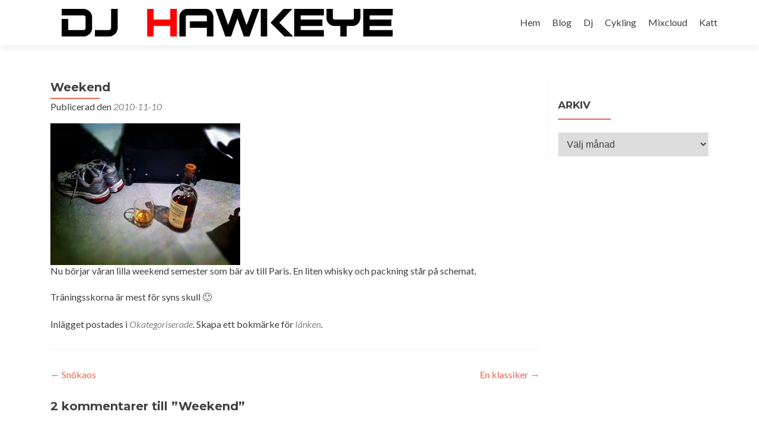

--- FILE ---
content_type: text/html; charset=UTF-8
request_url: http://www.djhawkeye.com/2010/11/weekend.html
body_size: 10899
content:
<!DOCTYPE html>

<html lang="sv-SE">

<head>

<meta charset="UTF-8">
<meta name="viewport" content="width=device-width, initial-scale=1">
<link rel="profile" href="http://gmpg.org/xfn/11">
<link rel="pingback" href="http://www.djhawkeye.com/xmlrpc.php">

<meta name='robots' content='index, follow, max-image-preview:large, max-snippet:-1, max-video-preview:-1' />

	<!-- This site is optimized with the Yoast SEO plugin v24.3 - https://yoast.com/wordpress/plugins/seo/ -->
	<title>Weekend - DjHawkeye</title>
	<link rel="canonical" href="http://www.djhawkeye.com/2010/11/weekend.html" />
	<meta property="og:locale" content="sv_SE" />
	<meta property="og:type" content="article" />
	<meta property="og:title" content="Weekend - DjHawkeye" />
	<meta property="og:description" content="Nu börjar våran lilla weekend semester som bär av till Paris. En liten whisky och packning står på schemat. Träningsskorna är mest för syns skull 🙂" />
	<meta property="og:url" content="http://www.djhawkeye.com/2010/11/weekend.html" />
	<meta property="og:site_name" content="DjHawkeye" />
	<meta property="article:publisher" content="https://www.facebook.com/djhawkeye" />
	<meta property="article:published_time" content="2010-11-10T17:02:00+00:00" />
	<meta property="article:modified_time" content="2018-03-03T18:27:54+00:00" />
	<meta property="og:image" content="http://www.djhawkeye.com/wp-content/uploads/2010/11/bild-734955.jpg" />
	<meta property="og:image:width" content="320" />
	<meta property="og:image:height" content="239" />
	<meta property="og:image:type" content="image/jpeg" />
	<meta name="author" content="djhawkeye" />
	<meta name="twitter:card" content="summary_large_image" />
	<meta name="twitter:creator" content="@DeeJayHawkeye" />
	<meta name="twitter:site" content="@DeeJayHawkeye" />
	<meta name="twitter:label1" content="Skriven av" />
	<meta name="twitter:data1" content="djhawkeye" />
	<script type="application/ld+json" class="yoast-schema-graph">{"@context":"https://schema.org","@graph":[{"@type":"WebPage","@id":"http://www.djhawkeye.com/2010/11/weekend.html","url":"http://www.djhawkeye.com/2010/11/weekend.html","name":"Weekend - DjHawkeye","isPartOf":{"@id":"https://www.djhawkeye.com/#website"},"primaryImageOfPage":{"@id":"http://www.djhawkeye.com/2010/11/weekend.html#primaryimage"},"image":{"@id":"http://www.djhawkeye.com/2010/11/weekend.html#primaryimage"},"thumbnailUrl":"http://www.djhawkeye.com/wp-content/uploads/2010/11/bild-734955.jpg","datePublished":"2010-11-10T17:02:00+00:00","dateModified":"2018-03-03T18:27:54+00:00","author":{"@id":"https://www.djhawkeye.com/#/schema/person/9c8c52caa6dd9cc649b12bc76652037c"},"breadcrumb":{"@id":"http://www.djhawkeye.com/2010/11/weekend.html#breadcrumb"},"inLanguage":"sv-SE","potentialAction":[{"@type":"ReadAction","target":["http://www.djhawkeye.com/2010/11/weekend.html"]}]},{"@type":"ImageObject","inLanguage":"sv-SE","@id":"http://www.djhawkeye.com/2010/11/weekend.html#primaryimage","url":"http://www.djhawkeye.com/wp-content/uploads/2010/11/bild-734955.jpg","contentUrl":"http://www.djhawkeye.com/wp-content/uploads/2010/11/bild-734955.jpg","width":320,"height":239},{"@type":"BreadcrumbList","@id":"http://www.djhawkeye.com/2010/11/weekend.html#breadcrumb","itemListElement":[{"@type":"ListItem","position":1,"name":"Hem","item":"https://www.djhawkeye.com/"},{"@type":"ListItem","position":2,"name":"Blog","item":"https://www.djhawkeye.com/blog"},{"@type":"ListItem","position":3,"name":"Weekend"}]},{"@type":"WebSite","@id":"https://www.djhawkeye.com/#website","url":"https://www.djhawkeye.com/","name":"DjHawkeye","description":"Dj Hawkeye - Cyklande Dj som gillar foto. Landsvägscykling, spinning, löpning, blog och musik","potentialAction":[{"@type":"SearchAction","target":{"@type":"EntryPoint","urlTemplate":"https://www.djhawkeye.com/?s={search_term_string}"},"query-input":{"@type":"PropertyValueSpecification","valueRequired":true,"valueName":"search_term_string"}}],"inLanguage":"sv-SE"},{"@type":"Person","@id":"https://www.djhawkeye.com/#/schema/person/9c8c52caa6dd9cc649b12bc76652037c","name":"djhawkeye","image":{"@type":"ImageObject","inLanguage":"sv-SE","@id":"https://www.djhawkeye.com/#/schema/person/image/","url":"http://0.gravatar.com/avatar/34819f5494ab5926bc01c95f2226c280?s=96&d=mm&r=g","contentUrl":"http://0.gravatar.com/avatar/34819f5494ab5926bc01c95f2226c280?s=96&d=mm&r=g","caption":"djhawkeye"}}]}</script>
	<!-- / Yoast SEO plugin. -->


<link rel='dns-prefetch' href='//fonts.googleapis.com' />
<link rel="alternate" type="application/rss+xml" title="DjHawkeye &raquo; Webbflöde" href="http://www.djhawkeye.com/feed" />
<link rel="alternate" type="application/rss+xml" title="DjHawkeye &raquo; Kommentarsflöde" href="http://www.djhawkeye.com/comments/feed" />
<link rel="alternate" type="application/rss+xml" title="DjHawkeye &raquo; Kommentarsflöde för Weekend" href="http://www.djhawkeye.com/2010/11/weekend.html/feed" />
<script type="text/javascript">
/* <![CDATA[ */
window._wpemojiSettings = {"baseUrl":"https:\/\/s.w.org\/images\/core\/emoji\/15.0.3\/72x72\/","ext":".png","svgUrl":"https:\/\/s.w.org\/images\/core\/emoji\/15.0.3\/svg\/","svgExt":".svg","source":{"concatemoji":"http:\/\/www.djhawkeye.com\/wp-includes\/js\/wp-emoji-release.min.js?ver=6.5.7"}};
/*! This file is auto-generated */
!function(i,n){var o,s,e;function c(e){try{var t={supportTests:e,timestamp:(new Date).valueOf()};sessionStorage.setItem(o,JSON.stringify(t))}catch(e){}}function p(e,t,n){e.clearRect(0,0,e.canvas.width,e.canvas.height),e.fillText(t,0,0);var t=new Uint32Array(e.getImageData(0,0,e.canvas.width,e.canvas.height).data),r=(e.clearRect(0,0,e.canvas.width,e.canvas.height),e.fillText(n,0,0),new Uint32Array(e.getImageData(0,0,e.canvas.width,e.canvas.height).data));return t.every(function(e,t){return e===r[t]})}function u(e,t,n){switch(t){case"flag":return n(e,"\ud83c\udff3\ufe0f\u200d\u26a7\ufe0f","\ud83c\udff3\ufe0f\u200b\u26a7\ufe0f")?!1:!n(e,"\ud83c\uddfa\ud83c\uddf3","\ud83c\uddfa\u200b\ud83c\uddf3")&&!n(e,"\ud83c\udff4\udb40\udc67\udb40\udc62\udb40\udc65\udb40\udc6e\udb40\udc67\udb40\udc7f","\ud83c\udff4\u200b\udb40\udc67\u200b\udb40\udc62\u200b\udb40\udc65\u200b\udb40\udc6e\u200b\udb40\udc67\u200b\udb40\udc7f");case"emoji":return!n(e,"\ud83d\udc26\u200d\u2b1b","\ud83d\udc26\u200b\u2b1b")}return!1}function f(e,t,n){var r="undefined"!=typeof WorkerGlobalScope&&self instanceof WorkerGlobalScope?new OffscreenCanvas(300,150):i.createElement("canvas"),a=r.getContext("2d",{willReadFrequently:!0}),o=(a.textBaseline="top",a.font="600 32px Arial",{});return e.forEach(function(e){o[e]=t(a,e,n)}),o}function t(e){var t=i.createElement("script");t.src=e,t.defer=!0,i.head.appendChild(t)}"undefined"!=typeof Promise&&(o="wpEmojiSettingsSupports",s=["flag","emoji"],n.supports={everything:!0,everythingExceptFlag:!0},e=new Promise(function(e){i.addEventListener("DOMContentLoaded",e,{once:!0})}),new Promise(function(t){var n=function(){try{var e=JSON.parse(sessionStorage.getItem(o));if("object"==typeof e&&"number"==typeof e.timestamp&&(new Date).valueOf()<e.timestamp+604800&&"object"==typeof e.supportTests)return e.supportTests}catch(e){}return null}();if(!n){if("undefined"!=typeof Worker&&"undefined"!=typeof OffscreenCanvas&&"undefined"!=typeof URL&&URL.createObjectURL&&"undefined"!=typeof Blob)try{var e="postMessage("+f.toString()+"("+[JSON.stringify(s),u.toString(),p.toString()].join(",")+"));",r=new Blob([e],{type:"text/javascript"}),a=new Worker(URL.createObjectURL(r),{name:"wpTestEmojiSupports"});return void(a.onmessage=function(e){c(n=e.data),a.terminate(),t(n)})}catch(e){}c(n=f(s,u,p))}t(n)}).then(function(e){for(var t in e)n.supports[t]=e[t],n.supports.everything=n.supports.everything&&n.supports[t],"flag"!==t&&(n.supports.everythingExceptFlag=n.supports.everythingExceptFlag&&n.supports[t]);n.supports.everythingExceptFlag=n.supports.everythingExceptFlag&&!n.supports.flag,n.DOMReady=!1,n.readyCallback=function(){n.DOMReady=!0}}).then(function(){return e}).then(function(){var e;n.supports.everything||(n.readyCallback(),(e=n.source||{}).concatemoji?t(e.concatemoji):e.wpemoji&&e.twemoji&&(t(e.twemoji),t(e.wpemoji)))}))}((window,document),window._wpemojiSettings);
/* ]]> */
</script>
<style id='wp-emoji-styles-inline-css' type='text/css'>

	img.wp-smiley, img.emoji {
		display: inline !important;
		border: none !important;
		box-shadow: none !important;
		height: 1em !important;
		width: 1em !important;
		margin: 0 0.07em !important;
		vertical-align: -0.1em !important;
		background: none !important;
		padding: 0 !important;
	}
</style>
<link rel='stylesheet' id='wp-block-library-css' href='http://www.djhawkeye.com/wp-includes/css/dist/block-library/style.min.css?ver=6.5.7' type='text/css' media='all' />
<style id='classic-theme-styles-inline-css' type='text/css'>
/*! This file is auto-generated */
.wp-block-button__link{color:#fff;background-color:#32373c;border-radius:9999px;box-shadow:none;text-decoration:none;padding:calc(.667em + 2px) calc(1.333em + 2px);font-size:1.125em}.wp-block-file__button{background:#32373c;color:#fff;text-decoration:none}
</style>
<style id='global-styles-inline-css' type='text/css'>
body{--wp--preset--color--black: #000000;--wp--preset--color--cyan-bluish-gray: #abb8c3;--wp--preset--color--white: #ffffff;--wp--preset--color--pale-pink: #f78da7;--wp--preset--color--vivid-red: #cf2e2e;--wp--preset--color--luminous-vivid-orange: #ff6900;--wp--preset--color--luminous-vivid-amber: #fcb900;--wp--preset--color--light-green-cyan: #7bdcb5;--wp--preset--color--vivid-green-cyan: #00d084;--wp--preset--color--pale-cyan-blue: #8ed1fc;--wp--preset--color--vivid-cyan-blue: #0693e3;--wp--preset--color--vivid-purple: #9b51e0;--wp--preset--gradient--vivid-cyan-blue-to-vivid-purple: linear-gradient(135deg,rgba(6,147,227,1) 0%,rgb(155,81,224) 100%);--wp--preset--gradient--light-green-cyan-to-vivid-green-cyan: linear-gradient(135deg,rgb(122,220,180) 0%,rgb(0,208,130) 100%);--wp--preset--gradient--luminous-vivid-amber-to-luminous-vivid-orange: linear-gradient(135deg,rgba(252,185,0,1) 0%,rgba(255,105,0,1) 100%);--wp--preset--gradient--luminous-vivid-orange-to-vivid-red: linear-gradient(135deg,rgba(255,105,0,1) 0%,rgb(207,46,46) 100%);--wp--preset--gradient--very-light-gray-to-cyan-bluish-gray: linear-gradient(135deg,rgb(238,238,238) 0%,rgb(169,184,195) 100%);--wp--preset--gradient--cool-to-warm-spectrum: linear-gradient(135deg,rgb(74,234,220) 0%,rgb(151,120,209) 20%,rgb(207,42,186) 40%,rgb(238,44,130) 60%,rgb(251,105,98) 80%,rgb(254,248,76) 100%);--wp--preset--gradient--blush-light-purple: linear-gradient(135deg,rgb(255,206,236) 0%,rgb(152,150,240) 100%);--wp--preset--gradient--blush-bordeaux: linear-gradient(135deg,rgb(254,205,165) 0%,rgb(254,45,45) 50%,rgb(107,0,62) 100%);--wp--preset--gradient--luminous-dusk: linear-gradient(135deg,rgb(255,203,112) 0%,rgb(199,81,192) 50%,rgb(65,88,208) 100%);--wp--preset--gradient--pale-ocean: linear-gradient(135deg,rgb(255,245,203) 0%,rgb(182,227,212) 50%,rgb(51,167,181) 100%);--wp--preset--gradient--electric-grass: linear-gradient(135deg,rgb(202,248,128) 0%,rgb(113,206,126) 100%);--wp--preset--gradient--midnight: linear-gradient(135deg,rgb(2,3,129) 0%,rgb(40,116,252) 100%);--wp--preset--font-size--small: 13px;--wp--preset--font-size--medium: 20px;--wp--preset--font-size--large: 36px;--wp--preset--font-size--x-large: 42px;--wp--preset--spacing--20: 0.44rem;--wp--preset--spacing--30: 0.67rem;--wp--preset--spacing--40: 1rem;--wp--preset--spacing--50: 1.5rem;--wp--preset--spacing--60: 2.25rem;--wp--preset--spacing--70: 3.38rem;--wp--preset--spacing--80: 5.06rem;--wp--preset--shadow--natural: 6px 6px 9px rgba(0, 0, 0, 0.2);--wp--preset--shadow--deep: 12px 12px 50px rgba(0, 0, 0, 0.4);--wp--preset--shadow--sharp: 6px 6px 0px rgba(0, 0, 0, 0.2);--wp--preset--shadow--outlined: 6px 6px 0px -3px rgba(255, 255, 255, 1), 6px 6px rgba(0, 0, 0, 1);--wp--preset--shadow--crisp: 6px 6px 0px rgba(0, 0, 0, 1);}:where(.is-layout-flex){gap: 0.5em;}:where(.is-layout-grid){gap: 0.5em;}body .is-layout-flex{display: flex;}body .is-layout-flex{flex-wrap: wrap;align-items: center;}body .is-layout-flex > *{margin: 0;}body .is-layout-grid{display: grid;}body .is-layout-grid > *{margin: 0;}:where(.wp-block-columns.is-layout-flex){gap: 2em;}:where(.wp-block-columns.is-layout-grid){gap: 2em;}:where(.wp-block-post-template.is-layout-flex){gap: 1.25em;}:where(.wp-block-post-template.is-layout-grid){gap: 1.25em;}.has-black-color{color: var(--wp--preset--color--black) !important;}.has-cyan-bluish-gray-color{color: var(--wp--preset--color--cyan-bluish-gray) !important;}.has-white-color{color: var(--wp--preset--color--white) !important;}.has-pale-pink-color{color: var(--wp--preset--color--pale-pink) !important;}.has-vivid-red-color{color: var(--wp--preset--color--vivid-red) !important;}.has-luminous-vivid-orange-color{color: var(--wp--preset--color--luminous-vivid-orange) !important;}.has-luminous-vivid-amber-color{color: var(--wp--preset--color--luminous-vivid-amber) !important;}.has-light-green-cyan-color{color: var(--wp--preset--color--light-green-cyan) !important;}.has-vivid-green-cyan-color{color: var(--wp--preset--color--vivid-green-cyan) !important;}.has-pale-cyan-blue-color{color: var(--wp--preset--color--pale-cyan-blue) !important;}.has-vivid-cyan-blue-color{color: var(--wp--preset--color--vivid-cyan-blue) !important;}.has-vivid-purple-color{color: var(--wp--preset--color--vivid-purple) !important;}.has-black-background-color{background-color: var(--wp--preset--color--black) !important;}.has-cyan-bluish-gray-background-color{background-color: var(--wp--preset--color--cyan-bluish-gray) !important;}.has-white-background-color{background-color: var(--wp--preset--color--white) !important;}.has-pale-pink-background-color{background-color: var(--wp--preset--color--pale-pink) !important;}.has-vivid-red-background-color{background-color: var(--wp--preset--color--vivid-red) !important;}.has-luminous-vivid-orange-background-color{background-color: var(--wp--preset--color--luminous-vivid-orange) !important;}.has-luminous-vivid-amber-background-color{background-color: var(--wp--preset--color--luminous-vivid-amber) !important;}.has-light-green-cyan-background-color{background-color: var(--wp--preset--color--light-green-cyan) !important;}.has-vivid-green-cyan-background-color{background-color: var(--wp--preset--color--vivid-green-cyan) !important;}.has-pale-cyan-blue-background-color{background-color: var(--wp--preset--color--pale-cyan-blue) !important;}.has-vivid-cyan-blue-background-color{background-color: var(--wp--preset--color--vivid-cyan-blue) !important;}.has-vivid-purple-background-color{background-color: var(--wp--preset--color--vivid-purple) !important;}.has-black-border-color{border-color: var(--wp--preset--color--black) !important;}.has-cyan-bluish-gray-border-color{border-color: var(--wp--preset--color--cyan-bluish-gray) !important;}.has-white-border-color{border-color: var(--wp--preset--color--white) !important;}.has-pale-pink-border-color{border-color: var(--wp--preset--color--pale-pink) !important;}.has-vivid-red-border-color{border-color: var(--wp--preset--color--vivid-red) !important;}.has-luminous-vivid-orange-border-color{border-color: var(--wp--preset--color--luminous-vivid-orange) !important;}.has-luminous-vivid-amber-border-color{border-color: var(--wp--preset--color--luminous-vivid-amber) !important;}.has-light-green-cyan-border-color{border-color: var(--wp--preset--color--light-green-cyan) !important;}.has-vivid-green-cyan-border-color{border-color: var(--wp--preset--color--vivid-green-cyan) !important;}.has-pale-cyan-blue-border-color{border-color: var(--wp--preset--color--pale-cyan-blue) !important;}.has-vivid-cyan-blue-border-color{border-color: var(--wp--preset--color--vivid-cyan-blue) !important;}.has-vivid-purple-border-color{border-color: var(--wp--preset--color--vivid-purple) !important;}.has-vivid-cyan-blue-to-vivid-purple-gradient-background{background: var(--wp--preset--gradient--vivid-cyan-blue-to-vivid-purple) !important;}.has-light-green-cyan-to-vivid-green-cyan-gradient-background{background: var(--wp--preset--gradient--light-green-cyan-to-vivid-green-cyan) !important;}.has-luminous-vivid-amber-to-luminous-vivid-orange-gradient-background{background: var(--wp--preset--gradient--luminous-vivid-amber-to-luminous-vivid-orange) !important;}.has-luminous-vivid-orange-to-vivid-red-gradient-background{background: var(--wp--preset--gradient--luminous-vivid-orange-to-vivid-red) !important;}.has-very-light-gray-to-cyan-bluish-gray-gradient-background{background: var(--wp--preset--gradient--very-light-gray-to-cyan-bluish-gray) !important;}.has-cool-to-warm-spectrum-gradient-background{background: var(--wp--preset--gradient--cool-to-warm-spectrum) !important;}.has-blush-light-purple-gradient-background{background: var(--wp--preset--gradient--blush-light-purple) !important;}.has-blush-bordeaux-gradient-background{background: var(--wp--preset--gradient--blush-bordeaux) !important;}.has-luminous-dusk-gradient-background{background: var(--wp--preset--gradient--luminous-dusk) !important;}.has-pale-ocean-gradient-background{background: var(--wp--preset--gradient--pale-ocean) !important;}.has-electric-grass-gradient-background{background: var(--wp--preset--gradient--electric-grass) !important;}.has-midnight-gradient-background{background: var(--wp--preset--gradient--midnight) !important;}.has-small-font-size{font-size: var(--wp--preset--font-size--small) !important;}.has-medium-font-size{font-size: var(--wp--preset--font-size--medium) !important;}.has-large-font-size{font-size: var(--wp--preset--font-size--large) !important;}.has-x-large-font-size{font-size: var(--wp--preset--font-size--x-large) !important;}
.wp-block-navigation a:where(:not(.wp-element-button)){color: inherit;}
:where(.wp-block-post-template.is-layout-flex){gap: 1.25em;}:where(.wp-block-post-template.is-layout-grid){gap: 1.25em;}
:where(.wp-block-columns.is-layout-flex){gap: 2em;}:where(.wp-block-columns.is-layout-grid){gap: 2em;}
.wp-block-pullquote{font-size: 1.5em;line-height: 1.6;}
</style>
<link rel='stylesheet' id='zerif_font-css' href='//fonts.googleapis.com/css?family=Lato%3A300%2C400%2C700%2C400italic%7CMontserrat%3A400%2C700%7CHomemade+Apple&#038;subset=latin%2Clatin-ext' type='text/css' media='all' />
<link rel='stylesheet' id='zerif_font_all-css' href='//fonts.googleapis.com/css?family=Open+Sans%3A300%2C300italic%2C400%2C400italic%2C600%2C600italic%2C700%2C700italic%2C800%2C800italic&#038;subset=latin&#038;ver=6.5.7' type='text/css' media='all' />
<link rel='stylesheet' id='zerif_bootstrap_style-css' href='http://www.djhawkeye.com/wp-content/themes/zerif-lite/css/bootstrap.css?ver=6.5.7' type='text/css' media='all' />
<link rel='stylesheet' id='zerif_fontawesome-css' href='http://www.djhawkeye.com/wp-content/themes/zerif-lite/css/font-awesome.min.css?ver=v1' type='text/css' media='all' />
<link rel='stylesheet' id='zerif_style-css' href='http://www.djhawkeye.com/wp-content/themes/zerif-lite/style.css?ver=1.8.5.49' type='text/css' media='all' />
<link rel='stylesheet' id='zerif_responsive_style-css' href='http://www.djhawkeye.com/wp-content/themes/zerif-lite/css/responsive.css?ver=1.8.5.49' type='text/css' media='all' />
<!--[if lt IE 9]>
<link rel='stylesheet' id='zerif_ie_style-css' href='http://www.djhawkeye.com/wp-content/themes/zerif-lite/css/ie.css?ver=1.8.5.49' type='text/css' media='all' />
<![endif]-->
<script type="text/javascript" src="http://www.djhawkeye.com/wp-includes/js/jquery/jquery.min.js?ver=3.7.1" id="jquery-core-js"></script>
<script type="text/javascript" src="http://www.djhawkeye.com/wp-includes/js/jquery/jquery-migrate.min.js?ver=3.4.1" id="jquery-migrate-js"></script>
<!--[if lt IE 9]>
<script type="text/javascript" src="http://www.djhawkeye.com/wp-content/themes/zerif-lite/js/html5.js?ver=6.5.7" id="zerif_html5-js"></script>
<![endif]-->
<link rel="https://api.w.org/" href="http://www.djhawkeye.com/wp-json/" /><link rel="alternate" type="application/json" href="http://www.djhawkeye.com/wp-json/wp/v2/posts/5563" /><link rel="EditURI" type="application/rsd+xml" title="RSD" href="http://www.djhawkeye.com/xmlrpc.php?rsd" />
<meta name="generator" content="WordPress 6.5.7" />
<link rel='shortlink' href='http://www.djhawkeye.com/?p=5563' />
<link rel="alternate" type="application/json+oembed" href="http://www.djhawkeye.com/wp-json/oembed/1.0/embed?url=http%3A%2F%2Fwww.djhawkeye.com%2F2010%2F11%2Fweekend.html" />
<link rel="alternate" type="text/xml+oembed" href="http://www.djhawkeye.com/wp-json/oembed/1.0/embed?url=http%3A%2F%2Fwww.djhawkeye.com%2F2010%2F11%2Fweekend.html&#038;format=xml" />
<style>[class*=" icon-oc-"],[class^=icon-oc-]{speak:none;font-style:normal;font-weight:400;font-variant:normal;text-transform:none;line-height:1;-webkit-font-smoothing:antialiased;-moz-osx-font-smoothing:grayscale}.icon-oc-one-com-white-32px-fill:before{content:"901"}.icon-oc-one-com:before{content:"900"}#one-com-icon,.toplevel_page_onecom-wp .wp-menu-image{speak:none;display:flex;align-items:center;justify-content:center;text-transform:none;line-height:1;-webkit-font-smoothing:antialiased;-moz-osx-font-smoothing:grayscale}.onecom-wp-admin-bar-item>a,.toplevel_page_onecom-wp>.wp-menu-name{font-size:16px;font-weight:400;line-height:1}.toplevel_page_onecom-wp>.wp-menu-name img{width:69px;height:9px;}.wp-submenu-wrap.wp-submenu>.wp-submenu-head>img{width:88px;height:auto}.onecom-wp-admin-bar-item>a img{height:7px!important}.onecom-wp-admin-bar-item>a img,.toplevel_page_onecom-wp>.wp-menu-name img{opacity:.8}.onecom-wp-admin-bar-item.hover>a img,.toplevel_page_onecom-wp.wp-has-current-submenu>.wp-menu-name img,li.opensub>a.toplevel_page_onecom-wp>.wp-menu-name img{opacity:1}#one-com-icon:before,.onecom-wp-admin-bar-item>a:before,.toplevel_page_onecom-wp>.wp-menu-image:before{content:'';position:static!important;background-color:rgba(240,245,250,.4);border-radius:102px;width:18px;height:18px;padding:0!important}.onecom-wp-admin-bar-item>a:before{width:14px;height:14px}.onecom-wp-admin-bar-item.hover>a:before,.toplevel_page_onecom-wp.opensub>a>.wp-menu-image:before,.toplevel_page_onecom-wp.wp-has-current-submenu>.wp-menu-image:before{background-color:#76b82a}.onecom-wp-admin-bar-item>a{display:inline-flex!important;align-items:center;justify-content:center}#one-com-logo-wrapper{font-size:4em}#one-com-icon{vertical-align:middle}.imagify-welcome{display:none !important;}</style><style type="text/css" id="custom-background-css">
body.custom-background { background-image: url("http://www.djhawkeye.com/wp-content/uploads/2018/03/background-e1520024087799.jpg"); background-position: left top; background-size: auto; background-repeat: repeat; background-attachment: scroll; }
</style>
	<link rel="icon" href="http://www.djhawkeye.com/wp-content/uploads/2018/03/favicon.jpg" sizes="32x32" />
<link rel="icon" href="http://www.djhawkeye.com/wp-content/uploads/2018/03/favicon.jpg" sizes="192x192" />
<link rel="apple-touch-icon" href="http://www.djhawkeye.com/wp-content/uploads/2018/03/favicon.jpg" />
<meta name="msapplication-TileImage" content="http://www.djhawkeye.com/wp-content/uploads/2018/03/favicon.jpg" />
		<style type="text/css" id="wp-custom-css">
			.header,
.header-content-wrap,
.packages,
.contact-us {
    background: none repeat scroll 0% 0% rgba(0, 0, 0, 0) !important;
}		</style>
		
</head>


	<body class="post-template-default single single-post postid-5563 single-format-standard wp-custom-logo" >

	

<div id="mobilebgfix">
	<div class="mobile-bg-fix-img-wrap">
		<div class="mobile-bg-fix-img"></div>
	</div>
	<div class="mobile-bg-fix-whole-site">


<header id="home" class="header" itemscope="itemscope" itemtype="http://schema.org/WPHeader">

	<div id="main-nav" class="navbar navbar-inverse bs-docs-nav" role="banner">

		<div class="container">

			
			<div class="navbar-header responsive-logo">

				<button class="navbar-toggle collapsed" type="button" data-toggle="collapse" data-target=".bs-navbar-collapse">

				<span class="sr-only">Slå på/av navigering</span>

				<span class="icon-bar"></span>

				<span class="icon-bar"></span>

				<span class="icon-bar"></span>

				</button>

					<div class="navbar-brand" itemscope itemtype="http://schema.org/Organization">

						<a href="http://www.djhawkeye.com/" class="custom-logo-link" rel="home"><img width="800" height="80" src="http://www.djhawkeye.com/wp-content/uploads/2018/03/cropped-hawklogo.png" class="custom-logo" alt="DjHawkeye" decoding="async" fetchpriority="high" srcset="http://www.djhawkeye.com/wp-content/uploads/2018/03/cropped-hawklogo.png 800w, http://www.djhawkeye.com/wp-content/uploads/2018/03/cropped-hawklogo-500x50.png 500w" sizes="(max-width: 800px) 100vw, 800px" /></a>
					</div> <!-- /.navbar-brand -->

				</div> <!-- /.navbar-header -->

			
		
		<nav class="navbar-collapse bs-navbar-collapse collapse" id="site-navigation" itemscope itemtype="http://schema.org/SiteNavigationElement">
			<a class="screen-reader-text skip-link" href="#content">Hoppa till innehåll</a>
			<ul id="menu-meny" class="nav navbar-nav navbar-right responsive-nav main-nav-list"><li id="menu-item-4310" class="menu-item menu-item-type-custom menu-item-object-custom menu-item-home menu-item-4310"><a href="http://www.djhawkeye.com">Hem</a></li>
<li id="menu-item-8221" class="menu-item menu-item-type-post_type menu-item-object-page current_page_parent menu-item-8221"><a href="http://www.djhawkeye.com/blog">Blog</a></li>
<li id="menu-item-2365" class="menu-item menu-item-type-post_type menu-item-object-page menu-item-2365"><a href="http://www.djhawkeye.com/?page_id=413">Dj</a></li>
<li id="menu-item-2366" class="menu-item menu-item-type-post_type menu-item-object-page menu-item-2366"><a href="http://www.djhawkeye.com/?page_id=40">Cykling</a></li>
<li id="menu-item-4307" class="menu-item menu-item-type-custom menu-item-object-custom menu-item-4307"><a href="http://www.djhawkeye.com/mixcloud">Mixcloud</a></li>
<li id="menu-item-10189" class="menu-item menu-item-type-custom menu-item-object-custom menu-item-10189"><a href="http://www.djhawkeye.com/katt">Katt</a></li>
</ul>		</nav>

		
		</div> <!-- /.container -->

		
	</div> <!-- /#main-nav -->
	<!-- / END TOP BAR -->

<div class="clear"></div>

</header> <!-- / END HOME SECTION  -->

<div id="content" class="site-content">

	<div class="container">
				<div class="content-left-wrap col-md-9">
						<div id="primary" class="content-area">
				<main itemscope itemtype="http://schema.org/WebPageElement" itemprop="mainContentOfPage" id="main" class="site-main">
				<article id="post-5563" class="post-5563 post type-post status-publish format-standard has-post-thumbnail hentry category-okategoriserade">

	<header class="entry-header">

		<h1 class="entry-title">Weekend</h1>

		<div class="entry-meta">

			<span class="posted-on">Publicerad den <a href="http://www.djhawkeye.com/2010/11/weekend.html" rel="bookmark"><time class="entry-date published" datetime="2010-11-10T18:02:00+01:00">2010-11-10</time><time class="updated" datetime="2018-03-03T19:27:54+01:00">2018-03-03</time></a></span><span class="byline"> av <span class="author vcard"><a class="url fn n" href="http://www.djhawkeye.com/author/djhawkeye">djhawkeye</a></span></span>
		</div><!-- .entry-meta -->

	</header><!-- .entry-header -->

	<div class="entry-content">

		<div><a href="http://www.djhawkeye.com/wp-content/uploads/2010/11/bild-734955-1.jpg"><img decoding="async" alt="" border="0" id="BLOGGER_PHOTO_ID_5537967924819058418" src="http://www.djhawkeye.com/wp-content/uploads/2010/11/bild-734955.jpg"></a></div>
<p>Nu börjar våran lilla weekend semester som bär av till Paris. En liten whisky och packning står på schemat.</p>
<p>Träningsskorna är mest för syns skull 🙂</p>

	</div><!-- .entry-content -->

	<footer class="entry-footer">

		Inlägget postades i <a href="http://www.djhawkeye.com/category/okategoriserade" rel="category tag">Okategoriserade</a>. Skapa ett bokmärke för <a href="http://www.djhawkeye.com/2010/11/weekend.html" rel="bookmark">länken</a>.
		
	</footer><!-- .entry-footer -->

</article><!-- #post-## -->

	<nav class="navigation post-navigation" aria-label="Inlägg">
		<h2 class="screen-reader-text">Inläggsnavigering</h2>
		<div class="nav-links"><div class="nav-previous"><a href="http://www.djhawkeye.com/2010/11/snokaos.html" rel="prev"><span class="meta-nav">&larr;</span> Snökaos</a></div><div class="nav-next"><a href="http://www.djhawkeye.com/2010/11/en-klassiker.html" rel="next">En klassiker <span class="meta-nav">&rarr;</span></a></div></div>
	</nav>
<div id="comments" class="comments-area">

	
		<h2 class="comments-title">

			2 kommentarer till &rdquo;<span>Weekend</span>&rdquo;
		</h2>

		
		<ul class="comment-list">

					<li id="comment-739" class="comment even thread-even depth-1">
			<article id="div-comment-739" class="comment-body">
				<footer class="comment-meta">
					<div class="comment-author vcard">
						<img alt='' src='http://1.gravatar.com/avatar/41dc3e007986c35dc46763689fa93174?s=32&#038;d=mm&#038;r=g' srcset='http://1.gravatar.com/avatar/41dc3e007986c35dc46763689fa93174?s=64&#038;d=mm&#038;r=g 2x' class='avatar avatar-32 photo' height='32' width='32' decoding='async'/>						<b class="fn"><a href="https://www.blogger.com/profile/09760859351258454578" class="url" rel="ugc external nofollow">Malin-Charlotta</a></b> <span class="says">skriver:</span>					</div><!-- .comment-author -->

					<div class="comment-metadata">
						<a href="http://www.djhawkeye.com/2010/11/weekend.html#comment-739"><time datetime="2010-11-10T19:50:10+01:00">2010-11-10 kl. 19:50</time></a>					</div><!-- .comment-metadata -->

									</footer><!-- .comment-meta -->

				<div class="comment-content">
					<p>Är dom? Trodde vi skulle löpträna på semestern &#8230;;-)</p>
				</div><!-- .comment-content -->

				<div class="reply"><a rel='nofollow' class='comment-reply-link' href='#comment-739' data-commentid="739" data-postid="5563" data-belowelement="div-comment-739" data-respondelement="respond" data-replyto="Svar till Malin-Charlotta" aria-label='Svar till Malin-Charlotta'>Svara</a></div>			</article><!-- .comment-body -->
		</li><!-- #comment-## -->
		<li id="comment-736" class="comment odd alt thread-odd thread-alt depth-1">
			<article id="div-comment-736" class="comment-body">
				<footer class="comment-meta">
					<div class="comment-author vcard">
						<img alt='' src='http://1.gravatar.com/avatar/41dc3e007986c35dc46763689fa93174?s=32&#038;d=mm&#038;r=g' srcset='http://1.gravatar.com/avatar/41dc3e007986c35dc46763689fa93174?s=64&#038;d=mm&#038;r=g 2x' class='avatar avatar-32 photo' height='32' width='32' decoding='async'/>						<b class="fn">Anita</b> <span class="says">skriver:</span>					</div><!-- .comment-author -->

					<div class="comment-metadata">
						<a href="http://www.djhawkeye.com/2010/11/weekend.html#comment-736"><time datetime="2010-11-13T10:21:02+01:00">2010-11-13 kl. 10:21</time></a>					</div><!-- .comment-metadata -->

									</footer><!-- .comment-meta -->

				<div class="comment-content">
					<p>Lite annan packning än Malins!!? Eller har du mer på lut&#8230;?<br />Tjingeling</p>
				</div><!-- .comment-content -->

				<div class="reply"><a rel='nofollow' class='comment-reply-link' href='#comment-736' data-commentid="736" data-postid="5563" data-belowelement="div-comment-736" data-respondelement="respond" data-replyto="Svar till Anita" aria-label='Svar till Anita'>Svara</a></div>			</article><!-- .comment-body -->
		</li><!-- #comment-## -->

		</ul><!-- .comment-list -->

		
	
	
		<div id="respond" class="comment-respond">
		<h3 id="reply-title" class="comment-reply-title">Lämna ett svar <small><a rel="nofollow" id="cancel-comment-reply-link" href="/2010/11/weekend.html#respond" style="display:none;">Avbryt svar</a></small></h3><form action="http://www.djhawkeye.com/wp-comments-post.php" method="post" id="commentform" class="comment-form" novalidate><p class="comment-notes"><span id="email-notes">Din e-postadress kommer inte publiceras.</span> <span class="required-field-message">Obligatoriska fält är märkta <span class="required">*</span></span></p><p class="comment-form-comment"><label for="comment">Kommentar <span class="required">*</span></label> <textarea id="comment" name="comment" cols="45" rows="8" maxlength="65525" required></textarea></p><p class="comment-form-author"><label for="author">Namn <span class="required">*</span></label> <input id="author" name="author" type="text" value="" size="30" maxlength="245" autocomplete="name" required /></p>
<p class="comment-form-email"><label for="email">E-postadress <span class="required">*</span></label> <input id="email" name="email" type="email" value="" size="30" maxlength="100" aria-describedby="email-notes" autocomplete="email" required /></p>
<p class="comment-form-url"><label for="url">Webbplats</label> <input id="url" name="url" type="url" value="" size="30" maxlength="200" autocomplete="url" /></p>
<p class="form-submit"><input name="submit" type="submit" id="submit" class="submit" value="Publicera kommentar" /> <input type='hidden' name='comment_post_ID' value='5563' id='comment_post_ID' />
<input type='hidden' name='comment_parent' id='comment_parent' value='0' />
</p><p style="display: none;"><input type="hidden" id="akismet_comment_nonce" name="akismet_comment_nonce" value="551952d72b" /></p><p style="display: none !important;" class="akismet-fields-container" data-prefix="ak_"><label>&#916;<textarea name="ak_hp_textarea" cols="45" rows="8" maxlength="100"></textarea></label><input type="hidden" id="ak_js_1" name="ak_js" value="172"/><script>document.getElementById( "ak_js_1" ).setAttribute( "value", ( new Date() ).getTime() );</script></p></form>	</div><!-- #respond -->
	
</div><!-- #comments -->
				</main><!-- #main -->
			</div><!-- #primary -->
					</div><!-- .content-left-wrap -->
						<div class="sidebar-wrap col-md-3 content-left-wrap">
			

	<div id="secondary" class="widget-area" role="complementary">

		
		<aside id="archives-3" class="widget widget_archive"><h2 class="widget-title">Arkiv</h2>		<label class="screen-reader-text" for="archives-dropdown-3">Arkiv</label>
		<select id="archives-dropdown-3" name="archive-dropdown">
			
			<option value="">Välj månad</option>
				<option value='http://www.djhawkeye.com/2024/12'> december 2024 </option>
	<option value='http://www.djhawkeye.com/2024/11'> november 2024 </option>
	<option value='http://www.djhawkeye.com/2024/08'> augusti 2024 </option>
	<option value='http://www.djhawkeye.com/2024/07'> juli 2024 </option>
	<option value='http://www.djhawkeye.com/2024/06'> juni 2024 </option>
	<option value='http://www.djhawkeye.com/2024/05'> maj 2024 </option>
	<option value='http://www.djhawkeye.com/2024/01'> januari 2024 </option>
	<option value='http://www.djhawkeye.com/2023/11'> november 2023 </option>
	<option value='http://www.djhawkeye.com/2023/09'> september 2023 </option>
	<option value='http://www.djhawkeye.com/2023/08'> augusti 2023 </option>
	<option value='http://www.djhawkeye.com/2023/07'> juli 2023 </option>
	<option value='http://www.djhawkeye.com/2023/06'> juni 2023 </option>
	<option value='http://www.djhawkeye.com/2023/05'> maj 2023 </option>
	<option value='http://www.djhawkeye.com/2023/03'> mars 2023 </option>
	<option value='http://www.djhawkeye.com/2023/02'> februari 2023 </option>
	<option value='http://www.djhawkeye.com/2023/01'> januari 2023 </option>
	<option value='http://www.djhawkeye.com/2022/12'> december 2022 </option>
	<option value='http://www.djhawkeye.com/2022/11'> november 2022 </option>
	<option value='http://www.djhawkeye.com/2022/10'> oktober 2022 </option>
	<option value='http://www.djhawkeye.com/2022/09'> september 2022 </option>
	<option value='http://www.djhawkeye.com/2022/08'> augusti 2022 </option>
	<option value='http://www.djhawkeye.com/2022/07'> juli 2022 </option>
	<option value='http://www.djhawkeye.com/2022/06'> juni 2022 </option>
	<option value='http://www.djhawkeye.com/2022/05'> maj 2022 </option>
	<option value='http://www.djhawkeye.com/2022/04'> april 2022 </option>
	<option value='http://www.djhawkeye.com/2022/03'> mars 2022 </option>
	<option value='http://www.djhawkeye.com/2022/02'> februari 2022 </option>
	<option value='http://www.djhawkeye.com/2022/01'> januari 2022 </option>
	<option value='http://www.djhawkeye.com/2021/12'> december 2021 </option>
	<option value='http://www.djhawkeye.com/2021/11'> november 2021 </option>
	<option value='http://www.djhawkeye.com/2021/10'> oktober 2021 </option>
	<option value='http://www.djhawkeye.com/2021/09'> september 2021 </option>
	<option value='http://www.djhawkeye.com/2021/08'> augusti 2021 </option>
	<option value='http://www.djhawkeye.com/2021/07'> juli 2021 </option>
	<option value='http://www.djhawkeye.com/2021/06'> juni 2021 </option>
	<option value='http://www.djhawkeye.com/2021/05'> maj 2021 </option>
	<option value='http://www.djhawkeye.com/2021/04'> april 2021 </option>
	<option value='http://www.djhawkeye.com/2021/03'> mars 2021 </option>
	<option value='http://www.djhawkeye.com/2020/10'> oktober 2020 </option>
	<option value='http://www.djhawkeye.com/2020/09'> september 2020 </option>
	<option value='http://www.djhawkeye.com/2020/08'> augusti 2020 </option>
	<option value='http://www.djhawkeye.com/2020/07'> juli 2020 </option>
	<option value='http://www.djhawkeye.com/2020/06'> juni 2020 </option>
	<option value='http://www.djhawkeye.com/2020/05'> maj 2020 </option>
	<option value='http://www.djhawkeye.com/2020/04'> april 2020 </option>
	<option value='http://www.djhawkeye.com/2020/03'> mars 2020 </option>
	<option value='http://www.djhawkeye.com/2020/02'> februari 2020 </option>
	<option value='http://www.djhawkeye.com/2020/01'> januari 2020 </option>
	<option value='http://www.djhawkeye.com/2019/12'> december 2019 </option>
	<option value='http://www.djhawkeye.com/2019/11'> november 2019 </option>
	<option value='http://www.djhawkeye.com/2019/10'> oktober 2019 </option>
	<option value='http://www.djhawkeye.com/2019/09'> september 2019 </option>
	<option value='http://www.djhawkeye.com/2019/08'> augusti 2019 </option>
	<option value='http://www.djhawkeye.com/2019/07'> juli 2019 </option>
	<option value='http://www.djhawkeye.com/2019/06'> juni 2019 </option>
	<option value='http://www.djhawkeye.com/2019/05'> maj 2019 </option>
	<option value='http://www.djhawkeye.com/2019/04'> april 2019 </option>
	<option value='http://www.djhawkeye.com/2019/03'> mars 2019 </option>
	<option value='http://www.djhawkeye.com/2019/02'> februari 2019 </option>
	<option value='http://www.djhawkeye.com/2019/01'> januari 2019 </option>
	<option value='http://www.djhawkeye.com/2018/12'> december 2018 </option>
	<option value='http://www.djhawkeye.com/2018/11'> november 2018 </option>
	<option value='http://www.djhawkeye.com/2018/10'> oktober 2018 </option>
	<option value='http://www.djhawkeye.com/2018/09'> september 2018 </option>
	<option value='http://www.djhawkeye.com/2018/08'> augusti 2018 </option>
	<option value='http://www.djhawkeye.com/2018/07'> juli 2018 </option>
	<option value='http://www.djhawkeye.com/2018/06'> juni 2018 </option>
	<option value='http://www.djhawkeye.com/2018/05'> maj 2018 </option>
	<option value='http://www.djhawkeye.com/2018/04'> april 2018 </option>
	<option value='http://www.djhawkeye.com/2018/03'> mars 2018 </option>
	<option value='http://www.djhawkeye.com/2018/02'> februari 2018 </option>
	<option value='http://www.djhawkeye.com/2018/01'> januari 2018 </option>
	<option value='http://www.djhawkeye.com/2017/12'> december 2017 </option>
	<option value='http://www.djhawkeye.com/2017/11'> november 2017 </option>
	<option value='http://www.djhawkeye.com/2017/10'> oktober 2017 </option>
	<option value='http://www.djhawkeye.com/2017/09'> september 2017 </option>
	<option value='http://www.djhawkeye.com/2017/08'> augusti 2017 </option>
	<option value='http://www.djhawkeye.com/2017/07'> juli 2017 </option>
	<option value='http://www.djhawkeye.com/2017/06'> juni 2017 </option>
	<option value='http://www.djhawkeye.com/2017/05'> maj 2017 </option>
	<option value='http://www.djhawkeye.com/2017/04'> april 2017 </option>
	<option value='http://www.djhawkeye.com/2017/03'> mars 2017 </option>
	<option value='http://www.djhawkeye.com/2017/02'> februari 2017 </option>
	<option value='http://www.djhawkeye.com/2017/01'> januari 2017 </option>
	<option value='http://www.djhawkeye.com/2016/12'> december 2016 </option>
	<option value='http://www.djhawkeye.com/2016/11'> november 2016 </option>
	<option value='http://www.djhawkeye.com/2016/10'> oktober 2016 </option>
	<option value='http://www.djhawkeye.com/2016/09'> september 2016 </option>
	<option value='http://www.djhawkeye.com/2016/08'> augusti 2016 </option>
	<option value='http://www.djhawkeye.com/2016/07'> juli 2016 </option>
	<option value='http://www.djhawkeye.com/2016/06'> juni 2016 </option>
	<option value='http://www.djhawkeye.com/2016/05'> maj 2016 </option>
	<option value='http://www.djhawkeye.com/2016/04'> april 2016 </option>
	<option value='http://www.djhawkeye.com/2016/03'> mars 2016 </option>
	<option value='http://www.djhawkeye.com/2016/02'> februari 2016 </option>
	<option value='http://www.djhawkeye.com/2016/01'> januari 2016 </option>
	<option value='http://www.djhawkeye.com/2015/12'> december 2015 </option>
	<option value='http://www.djhawkeye.com/2015/11'> november 2015 </option>
	<option value='http://www.djhawkeye.com/2015/10'> oktober 2015 </option>
	<option value='http://www.djhawkeye.com/2015/09'> september 2015 </option>
	<option value='http://www.djhawkeye.com/2015/08'> augusti 2015 </option>
	<option value='http://www.djhawkeye.com/2015/07'> juli 2015 </option>
	<option value='http://www.djhawkeye.com/2015/06'> juni 2015 </option>
	<option value='http://www.djhawkeye.com/2015/05'> maj 2015 </option>
	<option value='http://www.djhawkeye.com/2015/04'> april 2015 </option>
	<option value='http://www.djhawkeye.com/2015/03'> mars 2015 </option>
	<option value='http://www.djhawkeye.com/2015/02'> februari 2015 </option>
	<option value='http://www.djhawkeye.com/2015/01'> januari 2015 </option>
	<option value='http://www.djhawkeye.com/2014/12'> december 2014 </option>
	<option value='http://www.djhawkeye.com/2014/11'> november 2014 </option>
	<option value='http://www.djhawkeye.com/2014/09'> september 2014 </option>
	<option value='http://www.djhawkeye.com/2014/08'> augusti 2014 </option>
	<option value='http://www.djhawkeye.com/2014/07'> juli 2014 </option>
	<option value='http://www.djhawkeye.com/2014/06'> juni 2014 </option>
	<option value='http://www.djhawkeye.com/2014/05'> maj 2014 </option>
	<option value='http://www.djhawkeye.com/2014/04'> april 2014 </option>
	<option value='http://www.djhawkeye.com/2013/12'> december 2013 </option>
	<option value='http://www.djhawkeye.com/2013/10'> oktober 2013 </option>
	<option value='http://www.djhawkeye.com/2013/09'> september 2013 </option>
	<option value='http://www.djhawkeye.com/2013/08'> augusti 2013 </option>
	<option value='http://www.djhawkeye.com/2013/07'> juli 2013 </option>
	<option value='http://www.djhawkeye.com/2013/03'> mars 2013 </option>
	<option value='http://www.djhawkeye.com/2013/01'> januari 2013 </option>
	<option value='http://www.djhawkeye.com/2012/11'> november 2012 </option>
	<option value='http://www.djhawkeye.com/2012/10'> oktober 2012 </option>
	<option value='http://www.djhawkeye.com/2012/07'> juli 2012 </option>
	<option value='http://www.djhawkeye.com/2012/06'> juni 2012 </option>
	<option value='http://www.djhawkeye.com/2012/05'> maj 2012 </option>
	<option value='http://www.djhawkeye.com/2012/04'> april 2012 </option>
	<option value='http://www.djhawkeye.com/2012/03'> mars 2012 </option>
	<option value='http://www.djhawkeye.com/2012/01'> januari 2012 </option>
	<option value='http://www.djhawkeye.com/2011/12'> december 2011 </option>
	<option value='http://www.djhawkeye.com/2011/10'> oktober 2011 </option>
	<option value='http://www.djhawkeye.com/2011/09'> september 2011 </option>
	<option value='http://www.djhawkeye.com/2011/08'> augusti 2011 </option>
	<option value='http://www.djhawkeye.com/2011/07'> juli 2011 </option>
	<option value='http://www.djhawkeye.com/2011/06'> juni 2011 </option>
	<option value='http://www.djhawkeye.com/2011/05'> maj 2011 </option>
	<option value='http://www.djhawkeye.com/2011/04'> april 2011 </option>
	<option value='http://www.djhawkeye.com/2011/03'> mars 2011 </option>
	<option value='http://www.djhawkeye.com/2011/02'> februari 2011 </option>
	<option value='http://www.djhawkeye.com/2011/01'> januari 2011 </option>
	<option value='http://www.djhawkeye.com/2010/12'> december 2010 </option>
	<option value='http://www.djhawkeye.com/2010/11'> november 2010 </option>
	<option value='http://www.djhawkeye.com/2010/10'> oktober 2010 </option>
	<option value='http://www.djhawkeye.com/2010/09'> september 2010 </option>
	<option value='http://www.djhawkeye.com/2010/08'> augusti 2010 </option>
	<option value='http://www.djhawkeye.com/2010/07'> juli 2010 </option>
	<option value='http://www.djhawkeye.com/2010/06'> juni 2010 </option>
	<option value='http://www.djhawkeye.com/2010/05'> maj 2010 </option>
	<option value='http://www.djhawkeye.com/2010/04'> april 2010 </option>
	<option value='http://www.djhawkeye.com/2010/03'> mars 2010 </option>
	<option value='http://www.djhawkeye.com/2010/02'> februari 2010 </option>
	<option value='http://www.djhawkeye.com/2010/01'> januari 2010 </option>
	<option value='http://www.djhawkeye.com/2009/12'> december 2009 </option>
	<option value='http://www.djhawkeye.com/2009/11'> november 2009 </option>
	<option value='http://www.djhawkeye.com/2009/10'> oktober 2009 </option>
	<option value='http://www.djhawkeye.com/2009/09'> september 2009 </option>
	<option value='http://www.djhawkeye.com/2009/08'> augusti 2009 </option>
	<option value='http://www.djhawkeye.com/2009/07'> juli 2009 </option>
	<option value='http://www.djhawkeye.com/2009/06'> juni 2009 </option>
	<option value='http://www.djhawkeye.com/2009/05'> maj 2009 </option>
	<option value='http://www.djhawkeye.com/2009/04'> april 2009 </option>
	<option value='http://www.djhawkeye.com/2009/03'> mars 2009 </option>
	<option value='http://www.djhawkeye.com/2009/02'> februari 2009 </option>
	<option value='http://www.djhawkeye.com/2009/01'> januari 2009 </option>
	<option value='http://www.djhawkeye.com/2008/12'> december 2008 </option>
	<option value='http://www.djhawkeye.com/2008/11'> november 2008 </option>
	<option value='http://www.djhawkeye.com/2008/10'> oktober 2008 </option>
	<option value='http://www.djhawkeye.com/2008/09'> september 2008 </option>
	<option value='http://www.djhawkeye.com/2008/08'> augusti 2008 </option>
	<option value='http://www.djhawkeye.com/2008/07'> juli 2008 </option>
	<option value='http://www.djhawkeye.com/2008/06'> juni 2008 </option>
	<option value='http://www.djhawkeye.com/2008/05'> maj 2008 </option>
	<option value='http://www.djhawkeye.com/2008/04'> april 2008 </option>
	<option value='http://www.djhawkeye.com/2008/03'> mars 2008 </option>
	<option value='http://www.djhawkeye.com/2008/02'> februari 2008 </option>
	<option value='http://www.djhawkeye.com/2008/01'> januari 2008 </option>
	<option value='http://www.djhawkeye.com/2007/12'> december 2007 </option>
	<option value='http://www.djhawkeye.com/2007/11'> november 2007 </option>
	<option value='http://www.djhawkeye.com/2007/10'> oktober 2007 </option>
	<option value='http://www.djhawkeye.com/2007/09'> september 2007 </option>
	<option value='http://www.djhawkeye.com/2007/08'> augusti 2007 </option>
	<option value='http://www.djhawkeye.com/2007/07'> juli 2007 </option>
	<option value='http://www.djhawkeye.com/2007/06'> juni 2007 </option>
	<option value='http://www.djhawkeye.com/2007/05'> maj 2007 </option>
	<option value='http://www.djhawkeye.com/2007/04'> april 2007 </option>
	<option value='http://www.djhawkeye.com/2007/03'> mars 2007 </option>
	<option value='http://www.djhawkeye.com/2007/02'> februari 2007 </option>
	<option value='http://www.djhawkeye.com/2007/01'> januari 2007 </option>
	<option value='http://www.djhawkeye.com/2006/12'> december 2006 </option>
	<option value='http://www.djhawkeye.com/2006/11'> november 2006 </option>
	<option value='http://www.djhawkeye.com/2006/10'> oktober 2006 </option>
	<option value='http://www.djhawkeye.com/2006/06'> juni 2006 </option>

		</select>

			<script type="text/javascript">
/* <![CDATA[ */

(function() {
	var dropdown = document.getElementById( "archives-dropdown-3" );
	function onSelectChange() {
		if ( dropdown.options[ dropdown.selectedIndex ].value !== '' ) {
			document.location.href = this.options[ this.selectedIndex ].value;
		}
	}
	dropdown.onchange = onSelectChange;
})();

/* ]]> */
</script>
</aside>
		
	</div><!-- #secondary -->

			</div><!-- .sidebar-wrap -->
			</div><!-- .container -->

</div><!-- .site-content -->


<footer id="footer" itemscope="itemscope" itemtype="http://schema.org/WPFooter">

	
	<div class="container">

		
		<div class="col-md-4 company-details"><div class="zerif-footer-address">Örebro</div></div><div class="col-md-4 company-details"><div class="zerif-footer-email">djhawkeye@gmail.com</div></div><div class="col-md-4 copyright"><ul class="social"><li id="facebook"><a target="_blank" href="https://www.facebook.com/djhawkeye"><span class="sr-only">Facebook-länk</span> <i class="fa fa-facebook"></i></a></li><li id="twitter"><a target="_blank" href="https://twitter.com/DeeJayHawkeye"><span class="sr-only">Twitter-länk</span> <i class="fa fa-twitter"></i></a></li><li id="linkedin"><a target="_blank" href="https://www.linkedin.com/in/h%C3%A5kan-oscarsson-8476b49a/"><span class="sr-only">Linkedin-länk</span> <i class="fa fa-linkedin"></i></a></li><li id="instagram"><a target="_blank" href="https://www.instagram.com/deejayhawkeye/"><span class="sr-only">Instagram-länk</span> <i class="fa fa-instagram"></i></a></li></ul><!-- .social --><p id="zerif-copyright">Dj Hawkeye</p><div class="zerif-copyright-box"><a class="zerif-copyright" rel="nofollow">Zerif Lite </a>utvecklat av <a class="zerif-copyright" href="https://themeisle.com"  target="_blank" rel="nofollow">ThemeIsle</a></div></div>	</div> <!-- / END CONTAINER -->

</footer> <!-- / END FOOOTER  -->


	</div><!-- mobile-bg-fix-whole-site -->
</div><!-- .mobile-bg-fix-wrap -->



<script type="text/javascript" src="http://www.djhawkeye.com/wp-content/themes/zerif-lite/js/bootstrap.min.js?ver=1.8.5.49" id="zerif_bootstrap_script-js"></script>
<script type="text/javascript" src="http://www.djhawkeye.com/wp-content/themes/zerif-lite/js/jquery.knob.js?ver=1.8.5.49" id="zerif_knob_nav-js"></script>
<script type="text/javascript" src="http://www.djhawkeye.com/wp-content/themes/zerif-lite/js/smoothscroll.js?ver=1.8.5.49" id="zerif_smoothscroll-js"></script>
<script type="text/javascript" src="http://www.djhawkeye.com/wp-content/themes/zerif-lite/js/scrollReveal.js?ver=1.8.5.49" id="zerif_scrollReveal_script-js"></script>
<script type="text/javascript" src="http://www.djhawkeye.com/wp-content/themes/zerif-lite/js/zerif.js?ver=1.8.5.49" id="zerif_script-js"></script>
<script type="text/javascript" src="http://www.djhawkeye.com/wp-includes/js/comment-reply.min.js?ver=6.5.7" id="comment-reply-js" async="async" data-wp-strategy="async"></script>
<script defer type="text/javascript" src="http://www.djhawkeye.com/wp-content/plugins/akismet/_inc/akismet-frontend.js?ver=1737999932" id="akismet-frontend-js"></script>
<script id="ocvars">var ocSiteMeta = {plugins: {"a3e4aa5d9179da09d8af9b6802f861a8": 1,"a3fe9dc9824eccbd72b7e5263258ab2c": 1}}</script>

</body>

</html>
